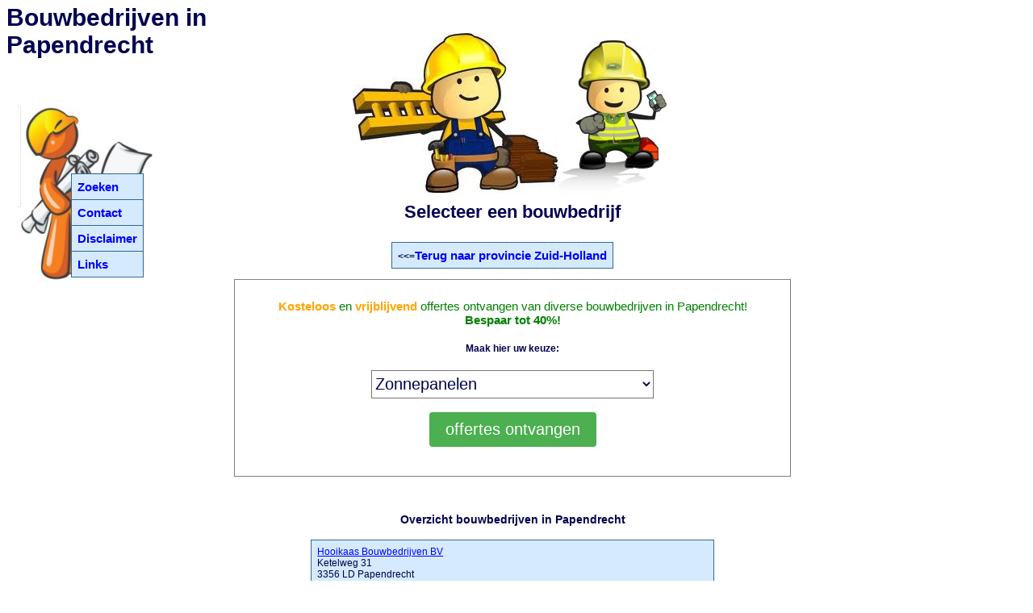

--- FILE ---
content_type: text/html
request_url: https://goedkoopstebouwbedrijven.nl/bouwbedrijvenpapendrecht/
body_size: 14852
content:
<!DOCTYPE html PUBLIC "-//W3C//DTD XHTML 1.0 Strict//EN" "http://www.w3.org/TR/xhtml1/DTD/xhtml1-strict.dtd"><html><head><title>Bouwbedrijven in Aalsmeer</title><meta name="keywords" content="Papendrecht, bouwbedrijven, bouwbedrijf, verbouwing, renovatie, aanbouw, verbouwen, uitbouw, nieuwbouw, prijzen, kosten, overzicht, zoeken"><meta name="description" content="bouwbedrijven Papendrecht - bouwbedrijf in Papendrecht - kosten verbouwing - renovatie kosten "><meta name="robots" content="all"><meta content="nl" name="LANGUAGE"><meta NAME="revisit" CONTENT="2 days"><meta http-equiv="Content-Type" content="text/html; charset=UTF-8">
<script type="text/javascript" src="../../javascript.js"></script><script src="https://ajax.googleapis.com/ajax/libs/jquery/1.12.4/jquery.min.js"></script><script type="text/javascript">$("document").ready(function(){  $(".js-ajax-php-json").submit(function(){var data = {  "action": "lv3"};data = $(this).serialize() + "&" + $.param(data);$.ajax({  type: "POST",  dataType: "json",  url:'/ohandler.php',  data: data,    success: function(data) {var obj = JSON.parse(data["json"]); if(obj.succes) { location.reload(); }$(".ret").html(obj.em);for (var i=0;i<obj.e.length;i++) $("#id"+obj.e[i]).css(obj.ccs_ev[0],obj.ccs_ev[1]);for (var i=0;i<obj.n.length;i++) $("#id"+obj.n[i]).css(obj.ccs_nv[0],obj.ccs_nv[1]);  },});return false;  });});
</script>
<LINK href="../../standard.css" type=text/css rel=stylesheet>
</head>
<body  bgcolor="#FFFFFF"  onLoad="toggle('hide');">
<div ID=navi_bg ALIGN="center"><IMG SRC="../navi_bg.jpg" alt="navi" border=1 style="border-color:white">
<span class=navi1 id=navi>
<table height=100%><tr><td valign=center>
<table class=tbl_nav cellspacing=1 cellpadding=7 align=center>
<tr><td class=td_nav onmouseover="this.style.background='#91C5F5';this.style.cursor='pointer'" onmouseout="this.style.background='#D5EBFD';"><a href="../index.php" class="nav">Zoeken</a>
<tr><td class=td_nav onmouseover="this.style.background='#91C5F5';this.style.cursor='pointer'" onmouseout="this.style.background='#D5EBFD';"><a href="../contact.php" class="nav">Contact</a>
<tr><td class=td_nav onmouseover="this.style.background='#91C5F5';this.style.cursor='pointer'" onmouseout="this.style.background='#D5EBFD';"><a href="../disclaimer.php" class="nav">Disclaimer</a>
<tr><td class=td_nav onmouseover="this.style.background='#91C5F5';this.style.cursor='pointer'" onmouseout="this.style.background='#D5EBFD';"><a href="../links.php" class="nav">Links</a>
</td></tr></table>
</td></tr></table>
</span></div>
<div ID=top ALIGN="center"><IMG SRC="../bouwbedrijven.jpg" alt="Bouwbedrijven"></div><div class="title" id="titl1" align="left">Bouwbedrijven in <br>Papendrecht</div><div class="title2" id="titl2" align="center">Selecteer een bouwbedrijf</div>
<div ID=main><div class="title3" id="titl3"><table class=tbl_nav cellspacing=1 cellpadding=7 align=center><tr><td class=td_nav><<=<a href="../zuid-holland_pr/index.php" class="nav">Terug naar provincie Zuid-Holland</a></td></tr></table></div><br><br><br><br><div class="the-return">
					<form action="/offerte.php" class="oHandler" method="post" target="" accept-charset="utf-8">
					<input type=hidden name="pre_ptype" value="plaats">
					<table align=center cellpadding="3" cellspacing="4" width="690" style="border:1px solid #7F7F7F;"><tr><td style="padding: 20px;"><div align="center"><font style="color:green;font-size: 15px;">
		<font color="#FFA500"><b>Kosteloos</b></font> en <font color="#FFA500"><b>vrijblijvend</b></font> offertes ontvangen van diverse bouwbedrijven in Papendrecht!  
		<b>Bespaar tot 40%!</b>
		</font>
	  </div>	  
	  <p style="text-align:center; margin:20px 20px; size:18px"><b>Maak hier uw keuze:</b></p>
	<p style="text-align:center;"><select name="category" id="category" style="background:#FFFFFF;height:35px;font-size:20px;margin-bottom:5px;width:350px" ><option value='zp'>Zonnepanelen</option><option value='airco'>Airconditioning</option><option value='bv'>Alarmsystemen/beveiliging</option><option value='badkamer'>Badkamer/Toilet</option><option value='brandbeveiliging'>Brandbeveiliging</option><option value='carport'>Carport</option><option value='cv'>CV ketel</option><option value='dd'>Dakdekker</option><option value='dk'>Dakkapel</option><option value='deuren/puien'>Deuren/puien</option><option value='gz'>Glaszetter</option><option value='io'>Isolatie</option><option value='kk'>Kozijnen</option><option value='laadpaal'>Laadpaal</option><option value='lg'>Loodgieter</option><option value='sb'>Schilderen</option><option value='serre'>Serre</option><option value='sloopwerk'>Sloopwerk</option><option value='sd'>Stucen</option><option value='verbouwing'>Verbouwing & renovatie</option><option value='warmtepomp'>Warmtepomp</option><option value='waterontharder'>Waterontharder</option><option value='zonneboiler'>Zonneboiler</option><option value='ov'>Overige</option></select></p>
				<div style="width:400px;  margin: auto; width:50%">
					<p style="text-align:left;margin-bottom:5px"></p>
				</div>
				<p style="text-align:center">
					<input type="submit" name="submit" value="offertes ontvangen" style="background-color: #4CAF50;color: white;padding: 10px 20px;border: none;border-radius: 4px;cursor: pointer;font-size:20px;">	
				</p>
				</tr></table>


</form></div><br><br>
<TABLE align=center><tr><td><h3>Overzicht bouwbedrijven in Papendrecht</h3></td></tr></TABLE>
<TABLE class=tbl_rs align=center cellpadding=7 cellspacing=1>
<tr><TD class=td_rs onClick="self.location='Hooikaas-Bouwbedrijven-BV/'" onmouseover="this.style.background='#91C5F5';this.style.cursor='pointer'" onmouseout="this.style.background='#D5EBFD';"><a href="Hooikaas-Bouwbedrijven-BV/" style="TEXT-DECORATION: underline;" title="Hooikaas Bouwbedrijven BV in Papendrecht">Hooikaas Bouwbedrijven BV</a>
<br>Ketelweg 31
<br>3356 LD Papendrecht<br><br>Extra informatie:<br>Hooikaas Bouwbedrijven BV is gespecialiseerd in Nieuwbouw, Verbouw, onderhoud en renovatieprojecten. Wij voeren onze werken uit in opdracht van Woningcorporaties, Verenigingen van Eigenaren, Bedrijven en Particulieren.

Onze medewerkers zijn zeer ervaren en bekwame vakmensen. We beschikken over timmerlieden, metselaars, tegelzetters, .......
<tr><TD class=td_rs onClick="self.location='Morlog-Montage-Bouw-Bouwbedrijven/'" onmouseover="this.style.background='#91C5F5';this.style.cursor='pointer'" onmouseout="this.style.background='#D5EBFD';"><a href="Morlog-Montage-Bouw-Bouwbedrijven/" style="TEXT-DECORATION: underline;" title="Morlog Montage &amp; Bouw Bouwbedrijven in Papendrecht">Morlog Montage &amp; Bouw Bouwbedrijven</a>
<br>Lage Molen 22
<br>3352VA Papendrecht<br><br>Extra informatie:<br>Allround klussenbedrijf in Papendrecht
Voor uw keuken, badkamer, cv-ketel en meer

Is uw woning toe aan een grondige renovatie? Of wilt u een keuken op maat laten bouwen? Dan bent u bij Morlog Bouw precies aan het juiste adres!

Expert in klussen in en om uw woning
Morlog Bouw is een allround klussenbedrijf in Papendrecht met jarenlange .......
<tr><TD class=td_rs onClick="self.location='Fa-van-Wijngaarden-Bouwbedrijven/'" onmouseover="this.style.background='#91C5F5';this.style.cursor='pointer'" onmouseout="this.style.background='#D5EBFD';"><a href="Fa-van-Wijngaarden-Bouwbedrijven/" style="TEXT-DECORATION: underline;" title="Fa van Wijngaarden Bouwbedrijven in Papendrecht">Fa van Wijngaarden Bouwbedrijven</a>
<br>Oosteind 49
<br>3356AB Papendrecht<br><br>Extra informatie:<br>Fa van Wijngaarden Bouwbedrijven is vanaf 1947 actief in de bouwnijverheid. Het bedrijf is regionaal geori&euml;nteerd, wat inhoudt dat ons werkgebied zich heeft ontwikkeld binnen het gebied van de west-Alblasserwaard en de Drechtsteden. Deze keuze is gerelateerd aan de bouw van een duurzame relatie met onze klanten, een vertrouwd adres voor een .......
<tr><TD class=td_rs onClick="self.location='Aannemersbedrijf-Leenman-Bouw-BV/'" onmouseover="this.style.background='#91C5F5';this.style.cursor='pointer'" onmouseout="this.style.background='#D5EBFD';"><a href="Aannemersbedrijf-Leenman-Bouw-BV/" style="TEXT-DECORATION: underline;" title="Aannemersbedrijf Leenman Bouw BV in Papendrecht">Aannemersbedrijf Leenman Bouw BV</a>
<br>Westeind 159A
<br>3351 AN Papendrecht<br><br>Extra informatie:<br>Wij zijn gespecialiseerd in het maken van prefab houtskeletbouw producten en dan met name dakopbouwen. Deze dakopbouwen worden binnen 1 dag wind- en waterdicht geplaatst. Als van huis uit traditioneel bouwbedrijf kregen wij steeds vaker de vraag om dakopbouwen te realiseren. Al snel zijn wij, om de woning voor de opdrachtgever bewoonbaar te houden .......
<tr><TD class=td_rs onClick="self.location='Aannemersbedrijf-Jovi-Bouw-VOF/'" onmouseover="this.style.background='#91C5F5';this.style.cursor='pointer'" onmouseout="this.style.background='#D5EBFD';"><a href="Aannemersbedrijf-Jovi-Bouw-VOF/" style="TEXT-DECORATION: underline;" title="Aannemersbedrijf Jovi Bouw VOF in Papendrecht">Aannemersbedrijf Jovi Bouw VOF</a>
<br>Schoorweg 14
<br>3356BX Papendrecht
<tr><TD class=td_rs onClick="self.location='Rietveld-Aannemersbedrijf/'" onmouseover="this.style.background='#91C5F5';this.style.cursor='pointer'" onmouseout="this.style.background='#D5EBFD';"><a href="Rietveld-Aannemersbedrijf/" style="TEXT-DECORATION: underline;" title="Rietveld Aannemersbedrijf in Papendrecht">Rietveld Aannemersbedrijf</a>
<br>Ketelweg 31
<br>3356LD Papendrecht<br><br>Extra informatie:<br>Rietveld Bouw bv is van oudsher een familiebedrijf, en is opgericht in 1938.
Sinds 1938 is het bedrijf uitgegroeid tot een middelgroot bouwbedrijf, waarbij de naamsbekendheid mede te danken is aan het leveren van een kwalitatief hoogstaand product. Vakmanschap en zorgvuldigheid is daarbij traditie gebleven.

Rietveld Bouw bv is gespecialiseerd .......
</TABLE><br>
<TABLE align=center><tr><td><h3>bouwbedrijven in buurt van Papendrecht</h3></td></tr></TABLE>
<TABLE class=tbl_rs align=center cellpadding=7 cellspacing=1>
<tr><TD class=td_rs onClick="self.location='../bouwbedrijvendordrecht/RV-Bouw-en-Timmerbedrijf/'" onmouseover="this.style.background='#91C5F5';this.style.cursor='pointer'" onmouseout="this.style.background='#D5EBFD';"><a href="../bouwbedrijvendordrecht/RV-Bouw-en-Timmerbedrijf/" style="TEXT-DECORATION: underline;" title="RV Bouw- en Timmerbedrijf">RV Bouw- en Timmerbedrijf</a>
<br>Phoenixring 23
<br>3328HR Dordrecht<br><br>Extra informatie:<br>RV Bouw- en Timmerbedrijf

RV Bouw- en Timmerbedrijf is een ervaren aannemersbedrijf gevestigd in Dordrecht.

Wij verzorgen een breed scala aan timmer- en bouwwerkzaamheden voor zowel particulieren als bedrijven in o.a. Dordrecht, Zwijndrecht, Papendrecht en omstreken. Hoge kwaliteitseisen en de wensen van u als klant, staan voor ons voorop bij .......
<tr><TD class=td_rs onClick="self.location='../bouwbedrijvenhardinxveld-giessendam/Aannemersbedrijf-Visser-en-De-Koning/'" onmouseover="this.style.background='#91C5F5';this.style.cursor='pointer'" onmouseout="this.style.background='#D5EBFD';"><a href="../bouwbedrijvenhardinxveld-giessendam/Aannemersbedrijf-Visser-en-De-Koning/" style="TEXT-DECORATION: underline;" title="Aannemersbedrijf Visser en De Koning">Aannemersbedrijf Visser en De Koning</a>
<br>Buitendams 107/A
<br>3371BB Hardinxveld Giessendam<br><br>Extra informatie:<br>Zoekt u een betrouwbare bouwbedrijf met kennis en ervaring op het gebied van nieuwbouw, renovatie en verbouw en waar kwaliteit en klantvriendelijkheid hoog in het vaandel staan? In dat geval is Aannemersbedrijf Visser en De Koning uw bouwpartner.
 

Of het nu gaat om een kleine verbouwing zoals het plaatsen van een dakvenster, dakkapel, opbouw, .......
<tr><TD class=td_rs onClick="self.location='../bouwbedrijvendordrecht/Pullen-Bouwbedrijven-BV/'" onmouseover="this.style.background='#91C5F5';this.style.cursor='pointer'" onmouseout="this.style.background='#D5EBFD';"><a href="../bouwbedrijvendordrecht/Pullen-Bouwbedrijven-BV/" style="TEXT-DECORATION: underline;" title="Pullen Bouwbedrijven BV">Pullen Bouwbedrijven BV</a>
<br>Wieldrechtseweg 32
<br>3316BG Dordrecht<br><br>Extra informatie:<br>........ bij Pullen Bouwbedrijven BV

Pullen Bouwbedrijven BV is een onderneming die al ruim 85 jaar garant staat voor uitstekend vakmanschap. 

Door al die jaren hebben wij onszelf bewezen in zowel de particuliere als zakelijke markt. Onze werkzaamheden lopen uiteen van volledige nieuwbouw tot verbouwen of renoveren. Ook hebben we binnen ons.......
<tr><TD class=td_rs onClick="self.location='../bouwbedrijvensliedrecht/Aannemersbedrijf-ABB-Bouwgroep-BV/'" onmouseover="this.style.background='#91C5F5';this.style.cursor='pointer'" onmouseout="this.style.background='#D5EBFD';"><a href="../bouwbedrijvensliedrecht/Aannemersbedrijf-ABB-Bouwgroep-BV/" style="TEXT-DECORATION: underline;" title="Aannemersbedrijf ABB Bouwgroep BV">Aannemersbedrijf ABB Bouwgroep BV</a>
<br>Molendijk 160
<br>3361ER Sliedrecht<br><br>Extra informatie:<br>ABB in Sliedrecht staat voor 50 jaar deskundigheid, ervaring en durf om het totale traject van projectontwikkeling en bouw te managen.

Naast grote nieuwbouwprojecten is ABB ook actief op het gebied van particuliere nieuwbouw. 

Zowel grote opdrachtgevers als particulieren kunnen ook voor verbouw, onderhoud en renovatie terecht bij ABB. .......
</TABLE><br><br>
<TABLE align=center><tr><td><h3>Plaatsen in omgeving van Papendrecht</h3></td></tr></TABLE>
<TABLE class=tbl_rs align=center cellpadding=7 cellspacing=1>
<tr><TD class=td_rs><p>
<a href="../bouwbedrijvenalblasserdam/" style="TEXT-DECORATION: underline;" title="Alblasserdam">Alblasserdam</a> (5 bouwbedrijven)<br>
<a href="../bouwbedrijvendordrecht/" style="TEXT-DECORATION: underline;" title="Dordrecht">Dordrecht</a> (12 bouwbedrijven)<br>
<a href="../bouwbedrijvenheerjansdam/" style="TEXT-DECORATION: underline;" title="Heerjansdam">Heerjansdam</a> (4 bouwbedrijven)<br>
<a href="../bouwbedrijvenhendrik-ido-ambacht/" style="TEXT-DECORATION: underline;" title="Hendrik ido ambacht">Hendrik ido ambacht</a> (4 bouwbedrijven)<br>
<a href="../bouwbedrijvenmaasdam/" style="TEXT-DECORATION: underline;" title="Maasdam">Maasdam</a> (2 bouwbedrijven)<br>
<a href="../bouwbedrijvenputtershoek/" style="TEXT-DECORATION: underline;" title="Puttershoek">Puttershoek</a> (1 bouwbedrijf)<br>
<a href="../bouwbedrijvenstrijen/" style="TEXT-DECORATION: underline;" title="Strijen">Strijen</a> (3 bouwbedrijven)<br>
<a href="../bouwbedrijvenzwijndrecht/" style="TEXT-DECORATION: underline;" title="Zwijndrecht">Zwijndrecht</a> (9 bouwbedrijven)<br>
</TABLE><br><br>
<TABLE class=tbl_rs align=center cellpadding=7 cellspacing=1><tr><TD class=td_rs>
<p>Bent u een bouwbedrijf uit Papendrecht of elders en wilt u uw activiteiten aanbieden op deze website, neem dan contact met ons op. Voor plaats Papendrecht staan momenteel 6 bouwbedrijven vermeld.
<br></TABLE><br><br>
</div>